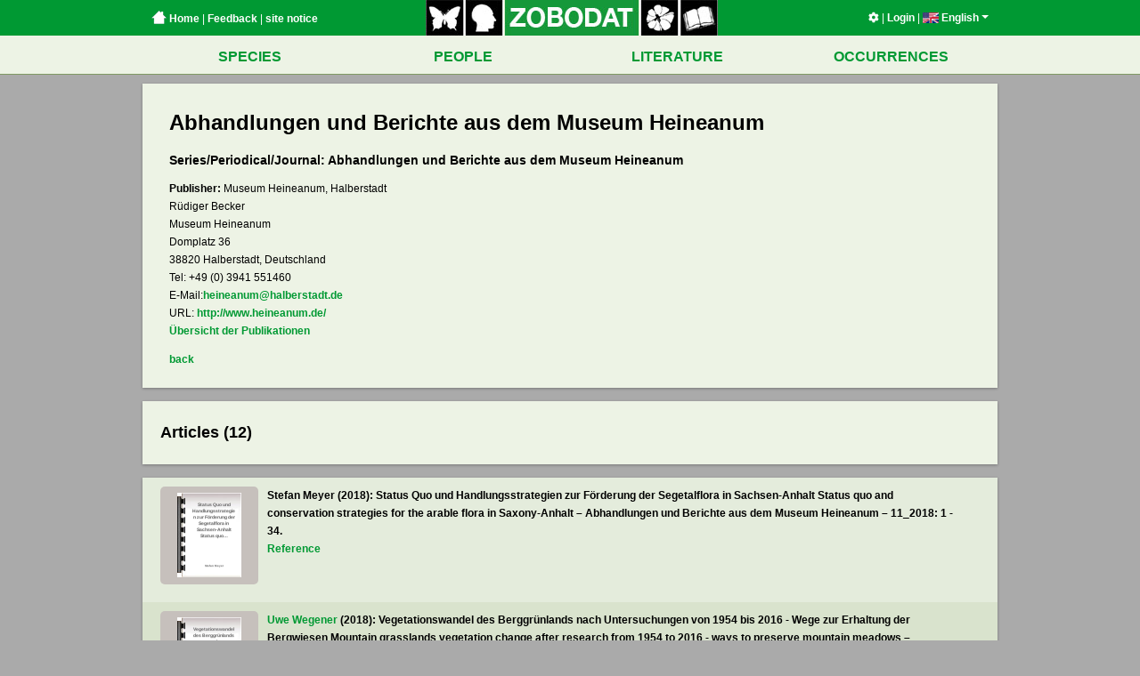

--- FILE ---
content_type: text/html; charset=UTF-8
request_url: https://www.zobodat.at/publikation_volumes.php?id=65654
body_size: 3618
content:

<!DOCTYPE html PUBLIC "-//W3C//DTD XHTML 1.0 Strict//EN"
  "http://www.w3.org/TR/xhtml1/DTD/xhtml1-strict.dtd">
<html>
  <head>
    <title>Zobodat - Literatur Bände</title>
    <meta http-equiv='Content-Type' content='text/html; charset=utf-8' />
<meta name='author' content='Andreas Link' />
<meta name='copyright' content='LINK Interactive Systems KG' />
<meta name='audience' content='ALL' />
<meta name='robots' content='INDEX,FOLLOW' />
<meta name='robots' content='ALL' />
<meta name='revisit' content='30' />

    <link rel='stylesheet' href='/assets/application-e6676d90850cc6f1a12b8bc17581c10a2d16f6a58f3d76ba664f8840f55ea060.css' type='text/css' media='screen' charset='utf-8' />    <script src='/assets/vendor-0fb66dfb15022cfd6a590b89cc848a955f7f6cc90ad95fa1d5bf112135f9a3a0.js' type='application/javascript'></script>    <script src='/assets/application-695f4515d0f5e2c87f555c24928a94494799867c1a60305bd69e0d036c33f91f.js' type='application/javascript'></script>    <meta name='google-maps-api-key' value='AIzaSyBjCRyFD3IVkhwC_61mEeRYhxFN-g2ylcQ' />  </head>
  <body>
                

    <div id='wrapper'>
      <div class='header-bar-container'>
  <div class='header-bar-wrapper'>
    <div class='header-bar'>
      <div class='header-bar--left'>
        <a href='index.php'><span class='home-button'></span>&nbsp;Home</a> |
        <a href='mailto:zobodat@landesmuseum.at; support@is.co.at?subject=Zobodat Feedback&body=www.zobodat.at%2Fpublikation_volumes.php%3Fid%3D65654%0A%0AProblembeschreibung%3A%0A' class='feedback'>Feedback</a> |
        <a href='impressum.php'>site notice</a>
      </div>
      <div class='header-bar--center'>
        <a href="index.php"><img src='/assets/logo_zobodat-c901b0edf540497cac48217771f6e8759a95eb28a7589c927996ee87cf7ccbed.jpg' width='328' height='40' border='0' usemap='#logomap' /></a>
      </div>
      <div class='header-bar--right'>
        <a href='settings.php'><i class='fas fa-cog'></i></a> |
        <a href='sessions.php'>Login</a> |
        <div class='language-selector'><a class='current-locale'><img src='webbilder/sprachen/en.jpg' alt='English' class='flag' /> English<span class='caret'></span></a><ul class='dropdown'><li class='language '><a href='locale.php?locale=de'><img src='webbilder/sprachen/de.jpg' alt='Deutsch' class='flag' /><span class='text'><span class='name'>Deutsch</span></span></a></li><li class='language current'><a href='locale.php?locale=en'><img src='webbilder/sprachen/en.jpg' alt='English' class='flag' /><span class='text'><span class='name'>English</span> <span class='credits'>translated by Mag.a Doris Seebacher</span></span></a></li><li class='language '><a href='locale.php?locale=fr'><img src='webbilder/sprachen/fr.jpg' alt='Fran&ccedil;ais' class='flag' /><span class='text'><span class='name'>Français</span> <span class='credits'>traduit par Dr. Patrick Gros</span></span></a></li><li class='language '><a href='locale.php?locale=hu'><img src='webbilder/sprachen/hu.jpg' alt='Magyar' class='flag' /><span class='text'><span class='name'>Magyar</span> <span class='credits'>fordította Mag. Krisztina Juhász</span></span></a></li><li class='language '><a href='locale.php?locale=es'><img src='webbilder/sprachen/es.jpg' alt='Espa&ntilde;ol' class='flag' /><span class='text'><span class='name'>Español</span> <span class='credits'>traducido de Dr. Maria I. Berning</span></span></a></li><li class='language '><a href='locale.php?locale=pt'><img src='webbilder/sprachen/pt.jpg' alt='Portugu&ecirc;s' class='flag' /><span class='text'><span class='name'>Português</span> <span class='credits'>traducido de Dr. Maria I. Berning</span></span></a></li></ul></div>      </div>
    </div>
  </div>
</div>

<map name="logomap">
  <area shape="rect" alt="" title="" coords="0,0,40,40" href="arten.php?as_a%5B0%5D%5Bi%5D=ordnung&as_a%5B0%5D%5Bqt%5D=equals&as_a%5B0%5D%5Bv%5D=Lepidoptera&as_a%5B1%5D%5Bi%5D=" target="" />
  <area shape="rect" alt="" title="" coords="45,0,84,40" href="personen.php" target="" />
  <area shape="rect" alt="" title="" coords="90,0,238,40" href="index.php" target="" />
  <area shape="rect" alt="" title="" coords="242,0,282,40" href="arten.php?as_a%5B0%5D%5Bi%5D=reich&as_a%5B0%5D%5Bqt%5D=begins&as_a%5B0%5D%5Bv%5D=Viridiplantae&as_a%5B1%5D%5Bi%5D=" target="" />
  <area shape="rect" alt="" title="" coords="286,0,326,40" href="publikation_series.php" target="" />
</map>
      <div class='mainmenu'><div class='mainmenu--row mainmenu--row--first'><table class='mainmenu--table'><tr><td class='mainmenu--item'><a href='arten.php' class='mainmenu--item--link'>SPECIES</a></td><td class='mainmenu--item'><a href='personen.php' class='mainmenu--item--link'>PEOPLE</a></td><td class='mainmenu--item'><a href='publikation_series.php' class='mainmenu--item--link'>LITERATURE</a></td><td class='mainmenu--item'><a href='belege.php' class='mainmenu--item--link'>OCCURRENCES</a></td></tr></table></div></div>
      <div id='container'>
        
        <div id='content' class='clearfix'>
          <div id='publikation_series'>
  
<div class='detail-container content-box'><h1>Abhandlungen und Berichte aus dem Museum Heineanum</h1><div class='text'><h3>Series/Periodical/Journal: Abhandlungen und Berichte aus dem Museum Heineanum</h3><b>Publisher:</b> Museum Heineanum, Halberstadt
<br> Rüdiger Becker
<br> Museum Heineanum
<br> Domplatz 36
<br> 38820 Halberstadt, Deutschland
<br> Tel: +49 (0) 3941 551460 
<br>E-Mail:<a rel="nofollow" href="mailto:heineanum@halberstadt.de">heineanum@halberstadt.de</a>
<br>URL: <a rel="nofollow" target="_blank" href="http://www.heineanum.de/">http://www.heineanum.de/</a> <br /><a rel="nofollow" target="_blank"href="http://www.heineanum.de/de/publikationen-1465891529.html">Übersicht der Publikationen</a><p><a href='javascript:history.back();' class='red'>back</a></p></div></div><div class='content-box content-box-padded'><h2>Articles (12)</h2></div><div class='content-box content-box-padded content-box-cropped'><ul class='search-results-list fancy wide'><li class='result result-list even'><div class='clearfix'><div class='image'><div class='image-inner'><span class='publication-link'><span class='publication-title-article-list'>Status Quo und Handlungsstrategien zur Förderung der Segetalflora in Sachsen-Anhalt Status quo&hellip;</span><span class='publication-footer-article-list'>Stefan Meyer</span><img src='/assets/dummies/artikel-1016d5d5b0469d117d76fb2e5c39439bd8df4f2e0cb0c717e89fed7d284ab1de.jpg' /></span></div></div><div class='content'><div class='title'>Stefan Meyer (2018): Status Quo und Handlungsstrategien zur Förderung der Segetalflora in Sachsen-Anhalt Status quo and conservation strategies for the arable flora in Saxony-Anhalt – Abhandlungen und Berichte aus dem Museum Heineanum – 11_2018: 1 - 34.</div><div><a href='publikation_articles.php?id=468105'>Reference</a></div></div></div></li><li class='result result-list odd'><div class='clearfix'><div class='image'><div class='image-inner'><span class='publication-link'><span class='publication-title-article-list'>Vegetationswandel des Berggrünlands nach Untersuchungen von 1954 bis 2016 - Wege zur Erhaltung&hellip;</span><span class='publication-footer-article-list'>Uwe Wegener</span><img src='/assets/dummies/artikel-1016d5d5b0469d117d76fb2e5c39439bd8df4f2e0cb0c717e89fed7d284ab1de.jpg' /></span></div></div><div class='content'><div class='title'><a href='personen.php?id=10084085'>Uwe Wegener</a> (2018): Vegetationswandel des Berggrünlands nach Untersuchungen von 1954 bis 2016 - Wege zur Erhaltung der Bergwiesen Mountain grasslands vegetation change after research from 1954 to 2016 - ways to preserve mountain meadows – Abhandlungen und Berichte aus dem Museum Heineanum – 11_2018: 35 - 101.</div><div><a href='publikation_articles.php?id=468106'>Reference</a></div></div></div></li><li class='result result-list even'><div class='clearfix'><div class='image'><div class='image-inner'><span class='publication-link'><span class='publication-title-article-list'>Schriftenschau</span><span class='publication-footer-article-list'>Rüdiger Holz</span><img src='/assets/dummies/artikel-1016d5d5b0469d117d76fb2e5c39439bd8df4f2e0cb0c717e89fed7d284ab1de.jpg' /></span></div></div><div class='content'><div class='title'><a href='personen.php?id=119621'>Rüdiger Holz</a> (2018): Schriftenschau – Abhandlungen und Berichte aus dem Museum Heineanum – 11_2018: 102.</div><div><a href='publikation_articles.php?id=468107'>Reference</a></div></div></div></li><li class='result result-list odd'><div class='clearfix'><div class='image'><div class='image-inner'><span class='publication-link'><span class='publication-title-article-list'>Beobachtungen zum Fress- und Putzverhalten von Anthia circumscripta KLUG,  1853 (Coleoptera, &hellip;</span><span class='publication-footer-article-list'>Bernd Nicolai</span><img src='/assets/dummies/artikel-1016d5d5b0469d117d76fb2e5c39439bd8df4f2e0cb0c717e89fed7d284ab1de.jpg' /></span></div></div><div class='content'><div class='title'><a href='personen.php?id=119482'>Bernd Nicolai</a> (2018): Beobachtungen zum Fress- und Putzverhalten von Anthia circumscripta KLUG, 1853 (Coleoptera, Carabidae) Observation on the feeding and grooming behaviour of Anthia circumscripta KLUG, 1853 (Coleoptera, Carabidae) – Abhandlungen und Berichte aus dem Museum Heineanum – 11_2018: 103 - 115.</div><div><a href='publikation_articles.php?id=468111'>Reference</a></div></div></div></li><li class='result result-list even'><div class='clearfix'><div class='image'><div class='image-inner'><span class='publication-link'><span class='publication-title-article-list'>Schriftenschau</span><span class='publication-footer-article-list'>Bernd Nicolai</span><img src='/assets/dummies/artikel-1016d5d5b0469d117d76fb2e5c39439bd8df4f2e0cb0c717e89fed7d284ab1de.jpg' /></span></div></div><div class='content'><div class='title'><a href='personen.php?id=119482'>Bernd Nicolai</a> (2018): Schriftenschau – Abhandlungen und Berichte aus dem Museum Heineanum – 11_2018: 116.</div><div><a href='publikation_articles.php?id=468112'>Reference</a></div></div></div></li><li class='result result-list odd'><div class='clearfix'><div class='image'><div class='image-inner'><span class='publication-link'><span class='publication-title-article-list'>Wiederbesiedlung des Oberharzes durch die Bachforelle Salmo trutta Erste Ergebnisse des 10jahrigen&hellip;</span><span class='publication-footer-article-list'>Otfried Wüstemann</span><img src='/assets/dummies/artikel-1016d5d5b0469d117d76fb2e5c39439bd8df4f2e0cb0c717e89fed7d284ab1de.jpg' /></span></div></div><div class='content'><div class='title'><a href='personen.php?id=111561'>Otfried Wüstemann</a> (2018): Wiederbesiedlung des Oberharzes durch die Bachforelle Salmo trutta Erste Ergebnisse des 10jahrigen Fischmonitorings im Nationalpark Harz Repopulation of the Upper Harz region with Brown trout Salmo trutta Preliminary results of ten years of fish monitoring in Harz National Park – Abhandlungen und Berichte aus dem Museum Heineanum – 11_2018: 117 - 128.</div><div><a href='publikation_articles.php?id=468114'>Reference</a></div></div></div></li><li class='result result-list even'><div class='clearfix'><div class='image'><div class='image-inner'><span class='publication-link'><span class='publication-title-article-list'>Zur Verbreitung der Bilche (Gliridae) im Nationalpark Harz The distribution of dormice (Gliridae)&hellip;</span><span class='publication-footer-article-list'>Otfried Wüstemann</span><img src='/assets/dummies/artikel-1016d5d5b0469d117d76fb2e5c39439bd8df4f2e0cb0c717e89fed7d284ab1de.jpg' /></span></div></div><div class='content'><div class='title'><a href='personen.php?id=111561'>Otfried Wüstemann</a> (2018): Zur Verbreitung der Bilche (Gliridae) im Nationalpark Harz The distribution of dormice (Gliridae) in the National Park Harz – Abhandlungen und Berichte aus dem Museum Heineanum – 11_2018: 129 - 143.</div><div><a href='publikation_articles.php?id=468115'>Reference</a></div></div></div></li><li class='result result-list odd'><div class='clearfix'><div class='image'><div class='image-inner'><span class='publication-link'><span class='publication-title-article-list'>Schriftenschau</span><span class='publication-footer-article-list'>Rüdiger Holz</span><img src='/assets/dummies/artikel-1016d5d5b0469d117d76fb2e5c39439bd8df4f2e0cb0c717e89fed7d284ab1de.jpg' /></span></div></div><div class='content'><div class='title'><a href='personen.php?id=119621'>Rüdiger Holz</a> (2018): Schriftenschau – Abhandlungen und Berichte aus dem Museum Heineanum – 11_2018: 144 - 146.</div><div><a href='publikation_articles.php?id=468116'>Reference</a></div></div></div></li><li class='result result-list even'><div class='clearfix'><div class='image'><div class='image-inner'><span class='publication-link'><span class='publication-title-article-list'>Heinz Quitt zum 90.  Geburtstag</span><span class='publication-footer-article-list'>Uwe Wegener,  Hans-Ulrich Kison,  Otfried Wüstemann</span><img src='/assets/dummies/artikel-1016d5d5b0469d117d76fb2e5c39439bd8df4f2e0cb0c717e89fed7d284ab1de.jpg' /></span></div></div><div class='content'><div class='title'><a href='personen.php?id=10084085'>Uwe Wegener</a>, <a href='personen.php?id=129169'>Hans-Ulrich Kison</a>, <a href='personen.php?id=111561'>Otfried Wüstemann</a> (2018): Heinz Quitt zum 90. Geburtstag – Abhandlungen und Berichte aus dem Museum Heineanum – 11_2018: 147 - 151.</div><div><a href='publikation_articles.php?id=468117'>Reference</a></div></div></div></li><li class='result result-list odd'><div class='clearfix'><div class='image'><div class='image-inner'><span class='publication-link'><span class='publication-title-article-list'>Albrecht Gerlach (1917 - 2017) zum Gedenken</span><span class='publication-footer-article-list'>Hans-Ulrich Kison</span><img src='/assets/dummies/artikel-1016d5d5b0469d117d76fb2e5c39439bd8df4f2e0cb0c717e89fed7d284ab1de.jpg' /></span></div></div><div class='content'><div class='title'><a href='personen.php?id=129169'>Hans-Ulrich Kison</a> (2018): Albrecht Gerlach (1917 - 2017) zum Gedenken – Abhandlungen und Berichte aus dem Museum Heineanum – 11_2018: 152 - 155.</div><div><a href='publikation_articles.php?id=468118'>Reference</a></div></div></div></li><li class='result result-list even'><div class='clearfix'><div class='image'><div class='image-inner'><span class='publication-link'><span class='publication-title-article-list'>Karl-Hans Stegmann (1920-2015) zum Gedenken</span><span class='publication-footer-article-list'>Hans-Ulrich Kison</span><img src='/assets/dummies/artikel-1016d5d5b0469d117d76fb2e5c39439bd8df4f2e0cb0c717e89fed7d284ab1de.jpg' /></span></div></div><div class='content'><div class='title'><a href='personen.php?id=129169'>Hans-Ulrich Kison</a> (2018): Karl-Hans Stegmann (1920-2015) zum Gedenken – Abhandlungen und Berichte aus dem Museum Heineanum – 11_2018: 156 - 158.</div><div><a href='publikation_articles.php?id=468119'>Reference</a></div></div></div></li><li class='result result-list odd'><div class='clearfix'><div class='image'><div class='image-inner'><span class='publication-link'><span class='publication-title-article-list'>Schriftenschau</span><span class='publication-footer-article-list'>Hans-Ulrich Kison</span><img src='/assets/dummies/artikel-1016d5d5b0469d117d76fb2e5c39439bd8df4f2e0cb0c717e89fed7d284ab1de.jpg' /></span></div></div><div class='content'><div class='title'><a href='personen.php?id=129169'>Hans-Ulrich Kison</a> (2018): Schriftenschau – Abhandlungen und Berichte aus dem Museum Heineanum – 11_2018: 159 - 160.</div><div><a href='publikation_articles.php?id=468120'>Reference</a></div></div></div></li></ul></div></div>

        </div>
        <div id='footer'><p class='right'>
    <a href='mailto:zobodat@landesmuseum.at; support@is.co.at?subject=Zobodat Feedback&body=www.zobodat.at%2Fpublikation_volumes.php%3Fid%3D65654%0A%0AProblembeschreibung%3A%0A' class='feedback'><img src='/assets/feedback-ce03e7636d27d21c28c01f6be14b5bd48030ba73d5553926a3e2973ae8e32b17.png' /></a> |
  <a href='http://www.land-oberoesterreich.gv.at/datenschutz.htm' target='blank'>Privacy notice</a> |
  <a href='impressum.php'>site notice</a> |
  powered by <a href='http://www.is.co.at'>IS</a> &copy; 2014-2026</p>
<p class='left'>
</p>
</div>
      </div>
    </div>
  </body>
</html>
